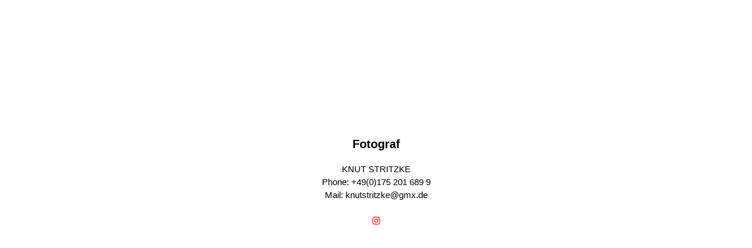

--- FILE ---
content_type: text/html; charset=UTF-8
request_url: https://knutstritzke.de/datenschutz/
body_size: 5095
content:
<!DOCTYPE html>
<html class="sp-html 
			sp-seedprod sp-h-full" lang="de">
<head>
							

		


<!-- Open Graph -->
<meta property="og:url" content="https://knutstritzke.de/datenschutz/" />
<meta property="og:type" content="website" />
						
<!-- Twitter Card -->
<meta name="twitter:card" content="summary" />
						
			<meta charset="UTF-8">
<meta name="viewport" content="width=device-width, initial-scale=1.0">
<!-- Default CSS -->
<link rel='stylesheet' id='seedprod-css-css'  href='https://knutstritzke.de/wp-content/plugins/coming-soon/public/css/tailwind.min.css?ver=6.19.7' type='text/css' media='all' /> <link rel='stylesheet' id='seedprod-fontawesome-css'  href='https://knutstritzke.de/wp-content/plugins/coming-soon/public/fontawesome/css/all.min.css?ver=6.19.7' type='text/css' media='all' /> 
	
	
	
	
	
	

	
	

	
<!-- Global Styles -->
<style>
	#sp-page{color:#272727} #sp-page .sp-header-tag-h1,#sp-page .sp-header-tag-h2,#sp-page .sp-header-tag-h3,#sp-page .sp-header-tag-h4,#sp-page .sp-header-tag-h5,#sp-page .sp-header-tag-h6{color:#000000}#sp-page h1,#sp-page h2,#sp-page h3,#sp-page h4,#sp-page h5,#sp-page h6{color:#000000; font-family:'Helvetica Neue', Arial, sans-serif;font-weight:400;font-style:normal} #sp-page a{color:#FF0000} #sp-page a:hover{color:#cc0000}#sp-page .btn{background-color:#000000}body{background-color:#FFFFFF !important; background-image:;}
	
	
	@media only screen and (max-width: 480px) {
					 #sp-wqiz0u {text-align:center !important;} .sp-headline-block-jkhbii,   #sp-jkhbii,   #jkhbii {text-align:center !important;} .sp-text-wrapper-jdj1i9,   #sp-jdj1i9,   #jdj1i9 {text-align:center !important;} .sp-text-wrapper-un2zzc,   #sp-un2zzc,   #un2zzc {text-align:left !important;}		
			}

	@media only screen and (min-width: 481px) and (max-width: 1024px) {
					 #sp-wqiz0u {text-align:center !important;} .sp-headline-block-jkhbii,   #sp-jkhbii,   #jkhbii {text-align:center !important;} .sp-text-wrapper-jdj1i9,   #sp-jdj1i9,   #jdj1i9 {text-align:center !important;} .sp-text-wrapper-un2zzc,   #sp-un2zzc,   #un2zzc {text-align:left !important;}		
			}

	@media only screen and (min-width: 1024px) {
			}

	

	</style>

<!-- JS -->
<script>
</script>
	
	
	
		<script src="https://knutstritzke.de/wp-content/plugins/coming-soon/public/js/sp-scripts.min.js" defer></script> 		
	
	
	
	


	<script src="https://knutstritzke.de/wp-includes/js/jquery/jquery.min.js"></script>
	</head>
<body class="spBgcover sp-h-full sp-antialiased sp-bg-slideshow">
	
			<div id="sp-page" class="spBgcover sp-content-4" style="background-color: rgb(255, 255, 255); font-family: 'Helvetica Neue', Arial, sans-serif; font-weight: 400;"><section id="sp-ks8a8s"      class="sp-el-section " style="width: 600px; max-width: 100%; padding: 10px;"><div id="sp-vw3kvy"      class="sp-el-row sp-w-full  sp-m-auto sm:sp-flex sp-justify-between" style="padding: 0px; width: auto; max-width: 1000px;"><div id="sp-ggzp6w"      class="sp-el-col  sp-w-full" style="width: calc(100% + 0px);"><figure id="sp-wqiz0u"   class="sp-image-wrapper sp-el-block" style="margin: 0px; text-align: center;"><div><span></span></div><div id="sp-image-dynamic-tags-js-wqiz0u"><script>jQuery(function() { image_dynamic_tags('wqiz0u' );});</script></div></figure><span href="" target="" rel="" class="sp-header-block-link" style="text-decoration: none;"><h1 id="sp-jkhbii"      class="sp-css-target sp-el-block sp-headline-block-jkhbii sp-type-header" style="font-size: 20px; color: rgb(50, 27, 38); text-align: center; margin: 0px;"><strong><span style="color: #000000;">Fotograf</span></strong></h1></span><div id="sp-jdj1i9"      class="sp-css-target sp-text-wrapper sp-el-block sp-text-wrapper-jdj1i9" style="font-size: 15px; color: rgb(50, 27, 38); margin: 0px; text-align: center;"><p><span style="color: #000000;">KNUT STRITZKE</span></p>
<p><span style="color: #000000;">Phone: +49(0)175 201 689 9</span></p>
<p><span style="color: #000000;">Mail: knutstritzke@gmx.de</span></p>
<p>&nbsp;</p>
<a href="https://www.instagram.com/knutstritzke/" target="_blank">
  <i class="fab fa-instagram"></i>
</a></div></div></div></section><section id="sp-rm0z9l"      class="sp-el-section " style="width: 100%; max-width: 100%;"><div id="sp-ku2tfs"      class="sp-el-row sp-w-full  sp-m-auto sm:sp-flex sp-justify-between"><div id="sp-evtwf8"      class="sp-el-col  sp-w-full" style="width: calc(100% + 0px);"><div id="sp-un2zzc"      class="sp-css-target sp-text-wrapper sp-el-block sp-text-block-style sp-text-wrapper-un2zzc" style="line-height: 0.5; font-size: 15px; margin: 0px; text-align: left;"><p style="text-align: center;"><span style="color: #dbdbdb;"><a style="color: #dbdbdb;" href="https://www.imagerooms.de/impressum-2/">Impressum</a></span></p>
<p style="text-align: center;"><a href="https://www.imagerooms.de/datenschutz/"><span style="color: #dbdbdb;">Datenschutz</span></a></p>
<p style="text-align: center;"><a href="https://www.imagerooms.de/agb-3736/"><span style="color: #dbdbdb;">AGB</span></a></p></div></div></div></section></div>


<div class="tv">
	<div class="screen mute" id="tv"></div>
</div>

	
<script>
	var sp_is_mobile = false;	
</script>

		</body>

</html>

	